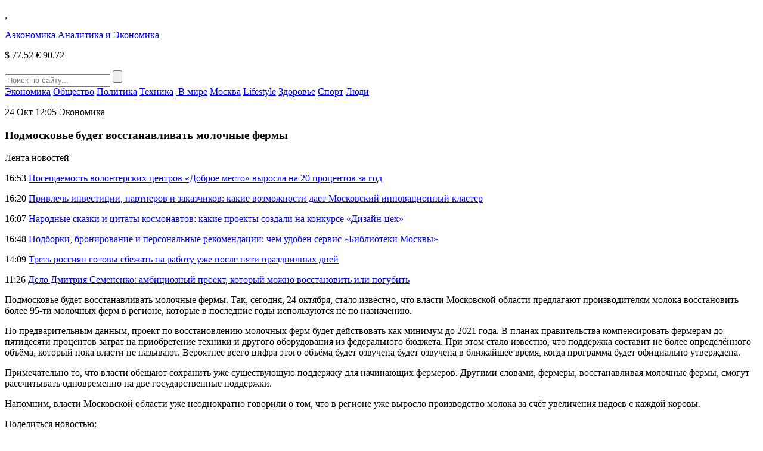

--- FILE ---
content_type: text/html; charset=UTF-8
request_url: https://aeconomy.ru/news/economy/podmoskove-budet-vosstanavlivat-molochnye-fermy.html
body_size: 7760
content:
<!DOCTYPE HTML>
<html lang="ru-RU">
<head>
    <meta charset="UTF-8">
    <meta name="viewport" content="width=device-width, initial-scale=1.0">
    <meta name='robots' content='index, follow, max-image-preview:large, max-snippet:-1, max-video-preview:-1' />
	<style>img:is([sizes="auto" i], [sizes^="auto," i]) { contain-intrinsic-size: 3000px 1500px }</style>
	
	<!-- This site is optimized with the Yoast SEO plugin v26.8 - https://yoast.com/product/yoast-seo-wordpress/ -->
	<title>Подмосковье будет восстанавливать молочные фермы</title>
	<link rel="canonical" href="https://aeconomy.ru/news/economy/podmoskove-budet-vosstanavlivat-molochnye-fermy.html" />
	<meta property="og:locale" content="ru_RU" />
	<meta property="og:type" content="article" />
	<meta property="og:title" content="Подмосковье будет восстанавливать молочные фермы" />
	<meta property="og:description" content="Речь идёт о 95-ти фермах." />
	<meta property="og:url" content="https://aeconomy.ru/news/economy/podmoskove-budet-vosstanavlivat-molochnye-fermy.html" />
	<meta property="og:site_name" content="Аэкономика" />
	<meta property="article:published_time" content="2016-10-24T09:05:41+00:00" />
	<meta name="author" content="admin-aeconomy" />
	<meta name="twitter:card" content="summary_large_image" />
	<meta name="twitter:label1" content="Написано автором" />
	<meta name="twitter:data1" content="admin-aeconomy" />
	<script type="application/ld+json" class="yoast-schema-graph">{"@context":"https://schema.org","@graph":[{"@type":"Article","@id":"https://aeconomy.ru/news/economy/podmoskove-budet-vosstanavlivat-molochnye-fermy.html#article","isPartOf":{"@id":"https://aeconomy.ru/news/economy/podmoskove-budet-vosstanavlivat-molochnye-fermy.html"},"author":{"name":"admin-aeconomy","@id":"https://aeconomy.ru/#/schema/person/c1f23099cb9f12ccd69ceea9dcf72250"},"headline":"Подмосковье будет восстанавливать молочные фермы","datePublished":"2016-10-24T09:05:41+00:00","mainEntityOfPage":{"@id":"https://aeconomy.ru/news/economy/podmoskove-budet-vosstanavlivat-molochnye-fermy.html"},"wordCount":150,"articleSection":["Экономика"],"inLanguage":"ru-RU"},{"@type":"WebPage","@id":"https://aeconomy.ru/news/economy/podmoskove-budet-vosstanavlivat-molochnye-fermy.html","url":"https://aeconomy.ru/news/economy/podmoskove-budet-vosstanavlivat-molochnye-fermy.html","name":"Подмосковье будет восстанавливать молочные фермы","isPartOf":{"@id":"https://aeconomy.ru/#website"},"datePublished":"2016-10-24T09:05:41+00:00","author":{"@id":"https://aeconomy.ru/#/schema/person/c1f23099cb9f12ccd69ceea9dcf72250"},"breadcrumb":{"@id":"https://aeconomy.ru/news/economy/podmoskove-budet-vosstanavlivat-molochnye-fermy.html#breadcrumb"},"inLanguage":"ru-RU","potentialAction":[{"@type":"ReadAction","target":["https://aeconomy.ru/news/economy/podmoskove-budet-vosstanavlivat-molochnye-fermy.html"]}]},{"@type":"BreadcrumbList","@id":"https://aeconomy.ru/news/economy/podmoskove-budet-vosstanavlivat-molochnye-fermy.html#breadcrumb","itemListElement":[{"@type":"ListItem","position":1,"name":"Главная страница","item":"https://aeconomy.ru/"},{"@type":"ListItem","position":2,"name":"Подмосковье будет восстанавливать молочные фермы"}]},{"@type":"WebSite","@id":"https://aeconomy.ru/#website","url":"https://aeconomy.ru/","name":"Аэкономика","description":"Аэкономик: аналитика и экономика","potentialAction":[{"@type":"SearchAction","target":{"@type":"EntryPoint","urlTemplate":"https://aeconomy.ru/?s={search_term_string}"},"query-input":{"@type":"PropertyValueSpecification","valueRequired":true,"valueName":"search_term_string"}}],"inLanguage":"ru-RU"},{"@type":"Person","@id":"https://aeconomy.ru/#/schema/person/c1f23099cb9f12ccd69ceea9dcf72250","name":"admin-aeconomy","image":{"@type":"ImageObject","inLanguage":"ru-RU","@id":"https://aeconomy.ru/#/schema/person/image/","url":"https://secure.gravatar.com/avatar/0a05559e93db14c884e92fe3dffdb75d?s=96&d=mm&r=g","contentUrl":"https://secure.gravatar.com/avatar/0a05559e93db14c884e92fe3dffdb75d?s=96&d=mm&r=g","caption":"admin-aeconomy"}}]}</script>
	<!-- / Yoast SEO plugin. -->


<link rel='stylesheet' id='aeconomy-theme-social-likes-css-css' href='https://aeconomy.ru/wp-content/themes/aeconomy-theme/css/social-likes_flat.css?ver=1533157234' type='text/css' media='all' />
<link rel='stylesheet' id='wp-block-library-css' href='https://aeconomy.ru/wp-includes/css/dist/block-library/style.min.css?ver=3add07651b4761e33da7ae004ef8a960' type='text/css' media='all' />
<style id='classic-theme-styles-inline-css' type='text/css'>
/*! This file is auto-generated */
.wp-block-button__link{color:#fff;background-color:#32373c;border-radius:9999px;box-shadow:none;text-decoration:none;padding:calc(.667em + 2px) calc(1.333em + 2px);font-size:1.125em}.wp-block-file__button{background:#32373c;color:#fff;text-decoration:none}
</style>
<style id='global-styles-inline-css' type='text/css'>
:root{--wp--preset--aspect-ratio--square: 1;--wp--preset--aspect-ratio--4-3: 4/3;--wp--preset--aspect-ratio--3-4: 3/4;--wp--preset--aspect-ratio--3-2: 3/2;--wp--preset--aspect-ratio--2-3: 2/3;--wp--preset--aspect-ratio--16-9: 16/9;--wp--preset--aspect-ratio--9-16: 9/16;--wp--preset--color--black: #000000;--wp--preset--color--cyan-bluish-gray: #abb8c3;--wp--preset--color--white: #ffffff;--wp--preset--color--pale-pink: #f78da7;--wp--preset--color--vivid-red: #cf2e2e;--wp--preset--color--luminous-vivid-orange: #ff6900;--wp--preset--color--luminous-vivid-amber: #fcb900;--wp--preset--color--light-green-cyan: #7bdcb5;--wp--preset--color--vivid-green-cyan: #00d084;--wp--preset--color--pale-cyan-blue: #8ed1fc;--wp--preset--color--vivid-cyan-blue: #0693e3;--wp--preset--color--vivid-purple: #9b51e0;--wp--preset--gradient--vivid-cyan-blue-to-vivid-purple: linear-gradient(135deg,rgba(6,147,227,1) 0%,rgb(155,81,224) 100%);--wp--preset--gradient--light-green-cyan-to-vivid-green-cyan: linear-gradient(135deg,rgb(122,220,180) 0%,rgb(0,208,130) 100%);--wp--preset--gradient--luminous-vivid-amber-to-luminous-vivid-orange: linear-gradient(135deg,rgba(252,185,0,1) 0%,rgba(255,105,0,1) 100%);--wp--preset--gradient--luminous-vivid-orange-to-vivid-red: linear-gradient(135deg,rgba(255,105,0,1) 0%,rgb(207,46,46) 100%);--wp--preset--gradient--very-light-gray-to-cyan-bluish-gray: linear-gradient(135deg,rgb(238,238,238) 0%,rgb(169,184,195) 100%);--wp--preset--gradient--cool-to-warm-spectrum: linear-gradient(135deg,rgb(74,234,220) 0%,rgb(151,120,209) 20%,rgb(207,42,186) 40%,rgb(238,44,130) 60%,rgb(251,105,98) 80%,rgb(254,248,76) 100%);--wp--preset--gradient--blush-light-purple: linear-gradient(135deg,rgb(255,206,236) 0%,rgb(152,150,240) 100%);--wp--preset--gradient--blush-bordeaux: linear-gradient(135deg,rgb(254,205,165) 0%,rgb(254,45,45) 50%,rgb(107,0,62) 100%);--wp--preset--gradient--luminous-dusk: linear-gradient(135deg,rgb(255,203,112) 0%,rgb(199,81,192) 50%,rgb(65,88,208) 100%);--wp--preset--gradient--pale-ocean: linear-gradient(135deg,rgb(255,245,203) 0%,rgb(182,227,212) 50%,rgb(51,167,181) 100%);--wp--preset--gradient--electric-grass: linear-gradient(135deg,rgb(202,248,128) 0%,rgb(113,206,126) 100%);--wp--preset--gradient--midnight: linear-gradient(135deg,rgb(2,3,129) 0%,rgb(40,116,252) 100%);--wp--preset--font-size--small: 13px;--wp--preset--font-size--medium: 20px;--wp--preset--font-size--large: 36px;--wp--preset--font-size--x-large: 42px;--wp--preset--spacing--20: 0.44rem;--wp--preset--spacing--30: 0.67rem;--wp--preset--spacing--40: 1rem;--wp--preset--spacing--50: 1.5rem;--wp--preset--spacing--60: 2.25rem;--wp--preset--spacing--70: 3.38rem;--wp--preset--spacing--80: 5.06rem;--wp--preset--shadow--natural: 6px 6px 9px rgba(0, 0, 0, 0.2);--wp--preset--shadow--deep: 12px 12px 50px rgba(0, 0, 0, 0.4);--wp--preset--shadow--sharp: 6px 6px 0px rgba(0, 0, 0, 0.2);--wp--preset--shadow--outlined: 6px 6px 0px -3px rgba(255, 255, 255, 1), 6px 6px rgba(0, 0, 0, 1);--wp--preset--shadow--crisp: 6px 6px 0px rgba(0, 0, 0, 1);}:where(.is-layout-flex){gap: 0.5em;}:where(.is-layout-grid){gap: 0.5em;}body .is-layout-flex{display: flex;}.is-layout-flex{flex-wrap: wrap;align-items: center;}.is-layout-flex > :is(*, div){margin: 0;}body .is-layout-grid{display: grid;}.is-layout-grid > :is(*, div){margin: 0;}:where(.wp-block-columns.is-layout-flex){gap: 2em;}:where(.wp-block-columns.is-layout-grid){gap: 2em;}:where(.wp-block-post-template.is-layout-flex){gap: 1.25em;}:where(.wp-block-post-template.is-layout-grid){gap: 1.25em;}.has-black-color{color: var(--wp--preset--color--black) !important;}.has-cyan-bluish-gray-color{color: var(--wp--preset--color--cyan-bluish-gray) !important;}.has-white-color{color: var(--wp--preset--color--white) !important;}.has-pale-pink-color{color: var(--wp--preset--color--pale-pink) !important;}.has-vivid-red-color{color: var(--wp--preset--color--vivid-red) !important;}.has-luminous-vivid-orange-color{color: var(--wp--preset--color--luminous-vivid-orange) !important;}.has-luminous-vivid-amber-color{color: var(--wp--preset--color--luminous-vivid-amber) !important;}.has-light-green-cyan-color{color: var(--wp--preset--color--light-green-cyan) !important;}.has-vivid-green-cyan-color{color: var(--wp--preset--color--vivid-green-cyan) !important;}.has-pale-cyan-blue-color{color: var(--wp--preset--color--pale-cyan-blue) !important;}.has-vivid-cyan-blue-color{color: var(--wp--preset--color--vivid-cyan-blue) !important;}.has-vivid-purple-color{color: var(--wp--preset--color--vivid-purple) !important;}.has-black-background-color{background-color: var(--wp--preset--color--black) !important;}.has-cyan-bluish-gray-background-color{background-color: var(--wp--preset--color--cyan-bluish-gray) !important;}.has-white-background-color{background-color: var(--wp--preset--color--white) !important;}.has-pale-pink-background-color{background-color: var(--wp--preset--color--pale-pink) !important;}.has-vivid-red-background-color{background-color: var(--wp--preset--color--vivid-red) !important;}.has-luminous-vivid-orange-background-color{background-color: var(--wp--preset--color--luminous-vivid-orange) !important;}.has-luminous-vivid-amber-background-color{background-color: var(--wp--preset--color--luminous-vivid-amber) !important;}.has-light-green-cyan-background-color{background-color: var(--wp--preset--color--light-green-cyan) !important;}.has-vivid-green-cyan-background-color{background-color: var(--wp--preset--color--vivid-green-cyan) !important;}.has-pale-cyan-blue-background-color{background-color: var(--wp--preset--color--pale-cyan-blue) !important;}.has-vivid-cyan-blue-background-color{background-color: var(--wp--preset--color--vivid-cyan-blue) !important;}.has-vivid-purple-background-color{background-color: var(--wp--preset--color--vivid-purple) !important;}.has-black-border-color{border-color: var(--wp--preset--color--black) !important;}.has-cyan-bluish-gray-border-color{border-color: var(--wp--preset--color--cyan-bluish-gray) !important;}.has-white-border-color{border-color: var(--wp--preset--color--white) !important;}.has-pale-pink-border-color{border-color: var(--wp--preset--color--pale-pink) !important;}.has-vivid-red-border-color{border-color: var(--wp--preset--color--vivid-red) !important;}.has-luminous-vivid-orange-border-color{border-color: var(--wp--preset--color--luminous-vivid-orange) !important;}.has-luminous-vivid-amber-border-color{border-color: var(--wp--preset--color--luminous-vivid-amber) !important;}.has-light-green-cyan-border-color{border-color: var(--wp--preset--color--light-green-cyan) !important;}.has-vivid-green-cyan-border-color{border-color: var(--wp--preset--color--vivid-green-cyan) !important;}.has-pale-cyan-blue-border-color{border-color: var(--wp--preset--color--pale-cyan-blue) !important;}.has-vivid-cyan-blue-border-color{border-color: var(--wp--preset--color--vivid-cyan-blue) !important;}.has-vivid-purple-border-color{border-color: var(--wp--preset--color--vivid-purple) !important;}.has-vivid-cyan-blue-to-vivid-purple-gradient-background{background: var(--wp--preset--gradient--vivid-cyan-blue-to-vivid-purple) !important;}.has-light-green-cyan-to-vivid-green-cyan-gradient-background{background: var(--wp--preset--gradient--light-green-cyan-to-vivid-green-cyan) !important;}.has-luminous-vivid-amber-to-luminous-vivid-orange-gradient-background{background: var(--wp--preset--gradient--luminous-vivid-amber-to-luminous-vivid-orange) !important;}.has-luminous-vivid-orange-to-vivid-red-gradient-background{background: var(--wp--preset--gradient--luminous-vivid-orange-to-vivid-red) !important;}.has-very-light-gray-to-cyan-bluish-gray-gradient-background{background: var(--wp--preset--gradient--very-light-gray-to-cyan-bluish-gray) !important;}.has-cool-to-warm-spectrum-gradient-background{background: var(--wp--preset--gradient--cool-to-warm-spectrum) !important;}.has-blush-light-purple-gradient-background{background: var(--wp--preset--gradient--blush-light-purple) !important;}.has-blush-bordeaux-gradient-background{background: var(--wp--preset--gradient--blush-bordeaux) !important;}.has-luminous-dusk-gradient-background{background: var(--wp--preset--gradient--luminous-dusk) !important;}.has-pale-ocean-gradient-background{background: var(--wp--preset--gradient--pale-ocean) !important;}.has-electric-grass-gradient-background{background: var(--wp--preset--gradient--electric-grass) !important;}.has-midnight-gradient-background{background: var(--wp--preset--gradient--midnight) !important;}.has-small-font-size{font-size: var(--wp--preset--font-size--small) !important;}.has-medium-font-size{font-size: var(--wp--preset--font-size--medium) !important;}.has-large-font-size{font-size: var(--wp--preset--font-size--large) !important;}.has-x-large-font-size{font-size: var(--wp--preset--font-size--x-large) !important;}
:where(.wp-block-post-template.is-layout-flex){gap: 1.25em;}:where(.wp-block-post-template.is-layout-grid){gap: 1.25em;}
:where(.wp-block-columns.is-layout-flex){gap: 2em;}:where(.wp-block-columns.is-layout-grid){gap: 2em;}
:root :where(.wp-block-pullquote){font-size: 1.5em;line-height: 1.6;}
</style>
<link rel='stylesheet' id='aeconomy-theme-style-css' href='https://aeconomy.ru/wp-content/themes/aeconomy-theme/css/style.css?ver=1539863050' type='text/css' media='all' />
<link rel='stylesheet' id='aeconomy-theme-adaptive-css' href='https://aeconomy.ru/wp-content/themes/aeconomy-theme/css/adaptive.css?ver=1539303873' type='text/css' media='all' />
<script type="text/javascript" src="https://aeconomy.ru/wp-includes/js/jquery/jquery.min.js?ver=3.7.1" id="jquery-core-js"></script>
<script type="text/javascript" src="https://aeconomy.ru/wp-includes/js/jquery/jquery-migrate.min.js?ver=3.4.1" id="jquery-migrate-js"></script>
<link rel="https://api.w.org/" href="https://aeconomy.ru/wp-json/" /><link rel="alternate" title="JSON" type="application/json" href="https://aeconomy.ru/wp-json/wp/v2/posts/4320" /><link rel="EditURI" type="application/rsd+xml" title="RSD" href="https://aeconomy.ru/xmlrpc.php?rsd" />

<link rel='shortlink' href='https://aeconomy.ru/?p=4320' />
<link rel="alternate" title="oEmbed (JSON)" type="application/json+oembed" href="https://aeconomy.ru/wp-json/oembed/1.0/embed?url=https%3A%2F%2Faeconomy.ru%2Fnews%2Feconomy%2Fpodmoskove-budet-vosstanavlivat-molochnye-fermy.html" />
<link rel="alternate" title="oEmbed (XML)" type="text/xml+oembed" href="https://aeconomy.ru/wp-json/oembed/1.0/embed?url=https%3A%2F%2Faeconomy.ru%2Fnews%2Feconomy%2Fpodmoskove-budet-vosstanavlivat-molochnye-fermy.html&#038;format=xml" />
<script type="text/javascript">
(function(url){
	if(/(?:Chrome\/26\.0\.1410\.63 Safari\/537\.31|WordfenceTestMonBot)/.test(navigator.userAgent)){ return; }
	var addEvent = function(evt, handler) {
		if (window.addEventListener) {
			document.addEventListener(evt, handler, false);
		} else if (window.attachEvent) {
			document.attachEvent('on' + evt, handler);
		}
	};
	var removeEvent = function(evt, handler) {
		if (window.removeEventListener) {
			document.removeEventListener(evt, handler, false);
		} else if (window.detachEvent) {
			document.detachEvent('on' + evt, handler);
		}
	};
	var evts = 'contextmenu dblclick drag dragend dragenter dragleave dragover dragstart drop keydown keypress keyup mousedown mousemove mouseout mouseover mouseup mousewheel scroll'.split(' ');
	var logHuman = function() {
		if (window.wfLogHumanRan) { return; }
		window.wfLogHumanRan = true;
		var wfscr = document.createElement('script');
		wfscr.type = 'text/javascript';
		wfscr.async = true;
		wfscr.src = url + '&r=' + Math.random();
		(document.getElementsByTagName('head')[0]||document.getElementsByTagName('body')[0]).appendChild(wfscr);
		for (var i = 0; i < evts.length; i++) {
			removeEvent(evts[i], logHuman);
		}
	};
	for (var i = 0; i < evts.length; i++) {
		addEvent(evts[i], logHuman);
	}
})('//aeconomy.ru/?wordfence_lh=1&hid=6E9D3124574FD8A397058A3835CC908A');
</script><link rel="icon" href="https://fra1.digitaloceanspaces.com/aeconomy/2023/12/09130141/cropped-channels4_profile1.jpg" sizes="32x32" />
<link rel="icon" href="https://fra1.digitaloceanspaces.com/aeconomy/2023/12/09130141/cropped-channels4_profile1.jpg" sizes="192x192" />
<link rel="apple-touch-icon" href="https://fra1.digitaloceanspaces.com/aeconomy/2023/12/09130141/cropped-channels4_profile1.jpg" />
<meta name="msapplication-TileImage" content="https://fra1.digitaloceanspaces.com/aeconomy/2023/12/09130141/cropped-channels4_profile1.jpg" />
    <link rel="icon" href="https://aeconomy.ru/wp-content/themes/aeconomy-theme/favicon.ico" type="image/x-icon">
<link rel="shortcut icon" href="https://aeconomy.ru/wp-content/themes/aeconomy-theme/favicon.ico" type="image/x-icon">
    <meta name="theme-color" content="#ffffff">

    <!--[if IE]>
    <script>
        document.createElement('header');
        document.createElement('nav');
        document.createElement('section');
        document.createElement('article');
        document.createElement('aside');
        document.createElement('footer');
    </script>
    <![endif]-->

    <!--[if lt IE 9]>
    <script type="text/javascript" src="http://html5shiv.googlecode.com/svn/trunk/html5.js"></script>
    <![endif]-->

    <!--[if IE]>
    <link href="https://aeconomy.ru/wp-content/themes/aeconomy-theme/css/ie8.css" rel="stylesheet" type="text/css" media="screen">
    <![endif]-->
</head>
<body class="">
<!--[if lt IE 8]>
<p class="browsehappy">You are using an <strong>outdated</strong> browser. Please <a href="http://browsehappy.com/">upgrade your browser</a> to improve your experience.</p>
<![endif]-->

<!-- HEADER -->
<header>
    <div class="top">
        <section class="inner-page">
            <div class="lt-info">
                <p class="lt-info-text"><span class="time" id="current_time"></span>, <span style="text-transform: uppercase;" id="current_date"></span></p>
            </div>

                    <a href="https://aeconomy.ru/" class="logo">
            Аэкономика
            <span class="text">Аналитика и Экономика</span>
        </a>
        
            <div class="rt-info">
                                <p class="rt-info-text">
                                            <span class="valuta green"><span>$</span> 77.52</span>
                                                                <span class="valuta green"><span>€</span> 90.72</span>
                                    </p>
                <div class="search">
                    <form method="get" action="https://aeconomy.ru">
                        <input type="text" name="s" minlength="3" value="" placeholder="Поиск по сайту..." class="search-inp" />
                        <input type="submit" value="" class="search-sub" />
                    </form>
                </div>
            </div>
        </section>
    </div>
    <div class="bottom">
        <section class="inner-page">

            <nav>
<a class="nav-link" href="https://aeconomy.ru/category/economy">Экономика</a>
<a class="nav-link" href="https://aeconomy.ru/category/obshhestvo">Общество</a>
<a class="nav-link" href="https://aeconomy.ru/category/politics">Политика</a>
<a class="nav-link" href="https://aeconomy.ru/category/tech">Техника</a>
<a class="nav-link" href="https://aeconomy.ru/category/world"> В мире</a>
<a class="nav-link" href="https://aeconomy.ru/category/mos">Москва</a>
<a class="nav-link" href="https://aeconomy.ru/category/lifestyle">Lifestyle</a>
<a class="nav-link" href="https://aeconomy.ru/category/health">Здоровье</a>
<a class="nav-link" href="https://aeconomy.ru/category/sport">Спорт</a>
<a class="nav-link" href="https://aeconomy.ru/category/persons">Люди</a>
<div class="line-width"></div>
</nav>

        </section>
    </div>
</header>
<main>
        <section class="one-news-info" >
        <section class="inner-page">

            <p class="date">
                <time datetime="2016-10-24T12:05:41+03:00">24 Окт 12:05</time>
                                    <span class="category">Экономика</span>
                            </p>
            <h1 class="h1">Подмосковье будет восстанавливать молочные фермы</h1>

                        <div class="rt-info">
                <div class="news-list">
                    <p class="h4">Лента новостей</p>
                                            <p class="news-list-item">
                                                            <span class="date"><time datetime="2026-01-21T16:53:01+03:00">16:53</time></span>
                                                        <a href="https://aeconomy.ru/news/mos/poseshhaemost-volonterskih-centrov-dobroe-mesto-vyrosla-na-20-procentov-za-god.html" class="news-link">Посещаемость волонтерских центров «Доброе место» выросла на 20 процентов за год</a>
                        </p>
                                            <p class="news-list-item">
                                                            <span class="date"><time datetime="2026-01-20T16:20:25+03:00">16:20</time></span>
                                                        <a href="https://aeconomy.ru/news/mos/privlech-investicii-partnerov-i-zakazchikov-kakie-vozmozhnosti-daet-moskovskij-innovacionnyj-klaster.html" class="news-link">Привлечь инвестиции, партнеров и заказчиков: какие возможности дает Московский инновационный кластер</a>
                        </p>
                                            <p class="news-list-item">
                                                            <span class="date"><time datetime="2026-01-19T16:07:17+03:00">16:07</time></span>
                                                        <a href="https://aeconomy.ru/news/mos/narodnye-skazki-i-citaty-kosmonavtov-kakie-proekty-sozdali-na-konkurse-dizajn-ceh.html" class="news-link">Народные сказки и цитаты космонавтов: какие проекты создали на конкурсе «Дизайн-цех»</a>
                        </p>
                                            <p class="news-list-item">
                                                            <span class="date"><time datetime="2026-01-18T16:48:48+03:00">16:48</time></span>
                                                        <a href="https://aeconomy.ru/news/mos/podborki-bronirovanie-i-personalnye-rekomendacii-chem-udoben-servis-biblioteki-moskvy.html" class="news-link">Подборки, бронирование и персональные рекомендации: чем удобен сервис «Библиотеки Москвы»</a>
                        </p>
                                            <p class="news-list-item">
                                                            <span class="date"><time datetime="2025-12-26T14:09:41+03:00">14:09</time></span>
                                                        <a href="https://aeconomy.ru/news/economy/tret-rossiyan-gotovy-sbezhat-na-rabotu-uzhe-posle-pyati-prazdnichnyh-dnej.html" class="news-link">Треть россиян готовы сбежать на работу уже после пяти праздничных дней</a>
                        </p>
                                            <p class="news-list-item">
                                                            <span class="date"><time datetime="2025-12-26T11:26:10+03:00">11:26</time></span>
                                                        <a href="https://aeconomy.ru/news/obshhestvo/delo-dmitriya-semenenko-ambicioznyj-proekt-kotoryj-mozhno-vosstanovit-ili-pogubit.html" class="news-link">Дело Дмитрия Семененко: амбициозный проект, который можно восстановить или погубить</a>
                        </p>
                                    </div>
            </div>
        
            <div class="center-info">

                <p>Подмосковье будет восстанавливать молочные фермы. Так, сегодня, 24 октября, стало известно, что власти Московской области предлагают производителям молока восстановить более 95-ти молочных ферм в регионе, которые в последние годы используются не по назначению.</p>
<p> По предварительным данным, проект по восстановлению молочных ферм будет действовать как минимум до 2021 года. В планах правительства компенсировать фермерам до пятидесяти процентов затрат на приобретение техники и другого оборудования из федерального бюджета. При этом стало известно, что поддержка составит не более определённого объёма, который пока власти не называют. Вероятнее всего цифра этого объёма будет озвучена будет озвучена в ближайшее время, когда программа будет официально утверждена.</p>
<p> Примечательно то, что власти обещают сохранить уже существующую поддержку для начинающих фермеров. Другими словами, фермеры, восстанавливая молочные фермы, смогут рассчитывать одновременно на две государственные поддержки.</p>
<p> Напомним, власти Московской области уже неоднократно говорили о том, что в регионе уже выросло производство молока за счёт увеличения надоев с каждой коровы.</p>

                <div class="social-links">
                    <p>
                        Поделиться новостью:
                        <span class="links">
                                <div class="social-likes">
                                    <div class="facebook" title="Поделиться ссылкой на Фейсбуке">Facebook</div>
                                    <div class="vkontakte" title="Поделиться ссылкой во Вконтакте">Вконтакте</div>
                                    <div class="odnoklassniki" title="Поделиться ссылкой в Одноклассниках">Одноклассники</div>
                                    <div class="twitter" title="Поделиться ссылкой в Твиттере">Twitter</div>
                                </div>
						    </span>
                    </p>
                </div>
            </div>
            <div class="clear"></div>
        </section>
    </section>

<!-- FOOTER -->
<footer>
    <section class="inner-page">

        <nav>
<a class="nav-link" href="https://aeconomy.ru/category/economy">Экономика</a>
<a class="nav-link" href="https://aeconomy.ru/category/obshhestvo">Общество</a>
<a class="nav-link" href="https://aeconomy.ru/category/politics">Политика</a>
<a class="nav-link" href="https://aeconomy.ru/category/tech">Техника</a>
<a class="nav-link" href="https://aeconomy.ru/category/world"> В мире</a>
<a class="nav-link" href="https://aeconomy.ru/category/mos">Москва</a>
<a class="nav-link" href="https://aeconomy.ru/category/lifestyle">Lifestyle</a>
<a class="nav-link" href="https://aeconomy.ru/category/health">Здоровье</a>
<a class="nav-link" href="https://aeconomy.ru/category/sport">Спорт</a>
<a class="nav-link" href="https://aeconomy.ru/category/persons">Люди</a>
<a class="nav-link" href="https://aeconomy.ru/contacts.html">Контакты</a>
<div class="line-width"></div>
</nav>

        <!--<div class="rt-info"></div>-->
        <p>&copy; 2026 «Аэкономика: Аналитика и Экономика»</p>
    </section>
</footer>

<!-- END FOOTER -->

<script type="text/javascript">
<!--
var _acic={dataProvider:10};(function(){var e=document.createElement("script");e.type="text/javascript";e.async=true;e.src="https://www.acint.net/aci.js";var t=document.getElementsByTagName("script")[0];t.parentNode.insertBefore(e,t)})()
//-->
</script><script type="text/javascript" src="https://aeconomy.ru/wp-content/themes/aeconomy-theme/js/social-likes.min.js?ver=1529923775" id="aeconomy-theme-social-likes-js-js"></script>
<script type="text/javascript" src="https://aeconomy.ru/wp-content/themes/aeconomy-theme/js/adaptive.js?ver=1532261804" id="aeconomy-theme-adaptive-js-js"></script>
<script type="text/javascript" src="https://aeconomy.ru/wp-content/themes/aeconomy-theme/js/main.js?ver=1539115138" id="aeconomy-theme-main-js-js"></script>

</body>
</html>

<!--
Performance optimized by W3 Total Cache. Learn more: https://www.boldgrid.com/w3-total-cache/

Кэширование страницы с использованием Disk: Enhanced 

Served from: aeconomy.ru @ 2026-01-21 22:02:43 by W3 Total Cache
-->